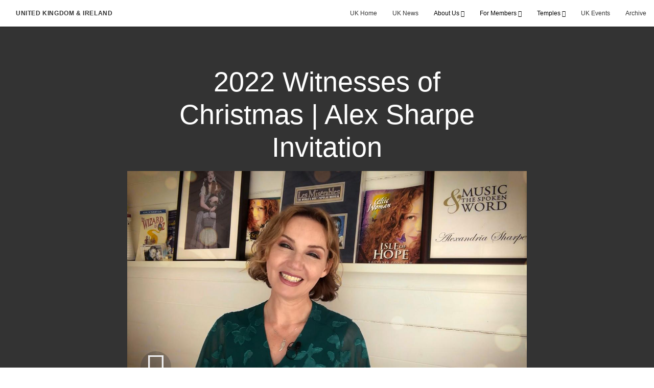

--- FILE ---
content_type: text/html; charset=utf-8
request_url: https://uk.churchofjesuschrist.org/2022-2022-witnesses-of-christmas-alex-sharpe-invitation
body_size: 5083
content:
<!DOCTYPE html>
<html>
  <head>
    
            
            <meta http-equiv="X-UA-Compatible" content="IE=edge"><!-- forces IE to play nice -->
            <meta name="viewport" content="width=device-width, initial-scale=1" />
            <meta charset="utf-8" />
                <meta name="keywords" content="Christmas music, Jesus Christ, online concert">
                <meta name="description" content="Alex Sharpe invites us to join her in December for a Christmas concert to remember with hope and joy the birth of our Saviour, Jesus Christ." />
            
                <meta property="og:title" content="2022 Witnesses of Christmas | Alex Sharpe Invitation">
                <meta property="og:description" content="Alex Sharpe invites us to join her in December for a Christmas concert to remember with hope and joy the birth of our Saviour, Jesus Christ.">
                <meta property="og:image" content="https://content.churchofjesuschrist.org/acp/bc/cp/Europe/Area%20Images/video%20banners/2022/2022-08-1480-2022-witnesses-of-christmas-alex-sharpe-invitation-1200x675-thumbnail.jpg">
            
            <title>2022 Witnesses of Christmas | Alex Sharpe Invitation</title>
            
                <script type="text/javascript" src="/ruxitagentjs_ICANVfqru_10327251022105625.js" data-dtconfig="rid=RID_-2072979674|rpid=1780844636|domain=churchofjesuschrist.org|reportUrl=/rb_bf68908sys|app=ea7c4b59f27d43eb|cuc=aslc5mxn|cssm=n|owasp=1|mel=100000|featureHash=ICANVfqru|dpvc=1|lastModification=1768583812806|tp=500,50,0|rdnt=1|uxrgce=1|srbbv=2|agentUri=/ruxitagentjs_ICANVfqru_10327251022105625.js"></script><link rel="canonical" href="https://uk.churchofjesuschrist.org/2022-2022-witnesses-of-christmas-alex-sharpe-invitation">
            
    
    
    <link rel="stylesheet" href="/main/lang/main-eng.min.css" />
    <script type="text/javascript">
      (function(){
        if(window){
          window.platformConfig = {
    "dataConfig": {
        "lang": "eng"
    },
    "logoConfig": {
        "logoLink": "/"
    },
    "footerConfig": {
        "footerLinks": {
            "replaceFooterLinks": true,
            "mainLinks": [
                {
                    "title": "Feedback",
                    "href": "https://www.churchofjesuschrist.org/feedback/?lang=eng"
                },
                {
                    "title": "Contact Us",
                    "href": "mailto:webmaster@lds.org.uk"
                },
                {
                    "title": "Deseret UK Benefit Plans SIP",
                    "href": "/acp/bc/cp/Europe/United Kingdom/PDFs/Deseret UK Benefit Plans SIP 2020.pdf"
                },
                {
                    "title": "Annual implementation statement",
                    "href": "/acp/bc/cp/Europe/United Kingdom/PDFs/DUKB-2025-Annual-Implementation-Statement.pdf"
                }
            ]
        },
        "social": {
            "replaceSocialLinks": true,
            "socialLinks": [
                {
                    "title": "instagram",
                    "href": "https://www.instagram.com/churchofjesuschristuk",
                    "image": {
                        "alt": "Instagram",
                        "img": "https://www.churchofjesuschrist.org/services/platform/bc/global-platform/instagram.png",
                        "srcSet": "https://www.churchofjesuschrist.org/services/platform/bc/global-platform/instagram.png 3x"
                    }
                },
                {
                    "title": "facebook",
                    "href": "https://www.facebook.com/ChurchOfJesusChristUK",
                    "image": {
                        "alt": "Facebook",
                        "img": "https://www.churchofjesuschrist.org/services/platform/bc/global-platform/facebook.png",
                        "srcSet": "https://www.churchofjesuschrist.org/services/platform/bc/global-platform/facebook.png 3x"
                    }
                },
                {
                    "title": "twitter",
                    "href": "https://twitter.com/thechurchnewsuk",
                    "image": {
                        "alt": "Twitter",
                        "img": "https://www.churchofjesuschrist.org/services/platform/bc/global-platform/twitter.png",
                        "srcSet": "https://www.churchofjesuschrist.org/services/platform/bc/global-platform/twitter.png 3x"
                    }
                },
                {
                    "title": "youtube",
                    "href": "https://www.youtube.com/channel/UCOuAQg7LZl08CeCZoSFF9pw",
                    "image": {
                        "alt": "YouTube",
                        "img": "https://www.churchofjesuschrist.org/services/platform/bc/global-platform/youtube.png",
                        "srcSet": "https://www.churchofjesuschrist.org/services/platform/bc/global-platform/youtube.png 3x"
                    }
                }
            ]
        },
        "removeLegacyScripts": true
    }
}
        }
      })();
    </script>
    <script src="https://www.churchofjesuschrist.org/services/platform/v4/index.js" async></script>
  
                              <script>!function(a){var e="https://s.go-mpulse.net/boomerang/",t="addEventListener";if("False"=="True")a.BOOMR_config=a.BOOMR_config||{},a.BOOMR_config.PageParams=a.BOOMR_config.PageParams||{},a.BOOMR_config.PageParams.pci=!0,e="https://s2.go-mpulse.net/boomerang/";if(window.BOOMR_API_key="VELS2-FXMXP-CBJ8A-HH66Y-TZ6SR",function(){function n(e){a.BOOMR_onload=e&&e.timeStamp||(new Date).getTime()}if(!a.BOOMR||!a.BOOMR.version&&!a.BOOMR.snippetExecuted){a.BOOMR=a.BOOMR||{},a.BOOMR.snippetExecuted=!0;var i,_,o,r=document.createElement("iframe");if(a[t])a[t]("load",n,!1);else if(a.attachEvent)a.attachEvent("onload",n);r.src="javascript:void(0)",r.title="",r.role="presentation",(r.frameElement||r).style.cssText="width:0;height:0;border:0;display:none;",o=document.getElementsByTagName("script")[0],o.parentNode.insertBefore(r,o);try{_=r.contentWindow.document}catch(O){i=document.domain,r.src="javascript:var d=document.open();d.domain='"+i+"';void(0);",_=r.contentWindow.document}_.open()._l=function(){var a=this.createElement("script");if(i)this.domain=i;a.id="boomr-if-as",a.src=e+"VELS2-FXMXP-CBJ8A-HH66Y-TZ6SR",BOOMR_lstart=(new Date).getTime(),this.body.appendChild(a)},_.write("<bo"+'dy onload="document._l();">'),_.close()}}(),"".length>0)if(a&&"performance"in a&&a.performance&&"function"==typeof a.performance.setResourceTimingBufferSize)a.performance.setResourceTimingBufferSize();!function(){if(BOOMR=a.BOOMR||{},BOOMR.plugins=BOOMR.plugins||{},!BOOMR.plugins.AK){var e=""=="true"?1:0,t="",n="ck6jkuixibzbu2lmxzra-f-88ec29807-clientnsv4-s.akamaihd.net",i="false"=="true"?2:1,_={"ak.v":"39","ak.cp":"448529","ak.ai":parseInt("390516",10),"ak.ol":"0","ak.cr":8,"ak.ipv":4,"ak.proto":"http/1.1","ak.rid":"399785be","ak.r":42221,"ak.a2":e,"ak.m":"dsca","ak.n":"essl","ak.bpcip":"18.188.149.0","ak.cport":34716,"ak.gh":"23.64.113.38","ak.quicv":"","ak.tlsv":"tls1.3","ak.0rtt":"","ak.0rtt.ed":"","ak.csrc":"-","ak.acc":"bbr","ak.t":"1768734306","ak.ak":"hOBiQwZUYzCg5VSAfCLimQ==92PDg1CxMGdJwGWLG/O+GJVioL5OaiqUWV5Kjz0Nvv/DYBAo0TfNWB9zN7uHEBtDh0tCuNZzXM276W/ZyXIRE9Z3ol8pyMp+CPdw33fuQQhHnlCjTmR1nFLiw5t5kWZDAT15CGB3PEF2N5SP4qtQfe/HJJQvH8KvYgPtFp7Cao71RJr78yTsQ1E5r8ouUFe2Dtb/ZO1Yn6soY6FZl1JouAK0sb32UukbVGP0EE9rB0DMI0Uu9E1uevH/HL4eEBMmUpNmDRyrmCiy2PucEaL+XfT4ivKTYRfqxFBWC159DlpEq7UXqM52jDUTgf7P83ExCWHSuldZGghzxI9PqBRwS1EZS7iu4eYuP6+z+wXNnycgc5A8eGsvnfIxweofQlcXUPx8qu7fmXk1kb1RoAbuDfmrBjR2WrtCMn19T52bDNQ=","ak.pv":"41","ak.dpoabenc":"","ak.tf":i};if(""!==t)_["ak.ruds"]=t;var o={i:!1,av:function(e){var t="http.initiator";if(e&&(!e[t]||"spa_hard"===e[t]))_["ak.feo"]=void 0!==a.aFeoApplied?1:0,BOOMR.addVar(_)},rv:function(){var a=["ak.bpcip","ak.cport","ak.cr","ak.csrc","ak.gh","ak.ipv","ak.m","ak.n","ak.ol","ak.proto","ak.quicv","ak.tlsv","ak.0rtt","ak.0rtt.ed","ak.r","ak.acc","ak.t","ak.tf"];BOOMR.removeVar(a)}};BOOMR.plugins.AK={akVars:_,akDNSPreFetchDomain:n,init:function(){if(!o.i){var a=BOOMR.subscribe;a("before_beacon",o.av,null,null),a("onbeacon",o.rv,null,null),o.i=!0}return this},is_complete:function(){return!0}}}}()}(window);</script></head>

  <body>
    
    <div class="lumen-region lumen-frame--full-bleed">
        
        <nav class="lumen-sub-nav">
            <h2 class="lumen-sub-nav__header">
                    <a href="/">
        
                United Kingdom &amp; Ireland
        
                    </a>
            </h2>
            <div class="lumen-sub-nav__wrapper">
                <div class="lumen-sub-nav__retreat"><span class="lumen-icon">
            <span class="lumen-icon__graphic lumen-icon__graphic--left-open" aria-hidden="true"></span>
            <span class="lumen-icon__text"></span>
        </span></div>
                <ul class="lumen-sub-nav__list">
                        <li>
                                <a href="/">UK Home</a>
                        </li>
                        <li>
                                <a href="https://news-uk.churchofjesuschrist.org/" target="_blank">UK News</a>
                        </li>
                        <li>
                                <span>
                                    About Us
                                </span>
                                        <ul class="lumen-sub-nav__sub-list ">
                                                <li>
                                                        <a href="/media-and-journalists">Media &amp; Journalists</a>
                                                </li>
                                                <li>
                                                        <a href="/uk-church-history">UK Church History</a>
                                                </li>
                                                <li>
                                                        <a href="/europe-north-area">Europe North Area</a>
                                                </li>
                                                <li>
                                                        <a href="/uk-visitors-centre">Visitors Centre</a>
                                                </li>
                                        </ul>
                        </li>
                        <li>
                                <span>
                                    For Members
                                </span>
                                        <ul class="lumen-sub-nav__sub-list lumen-sub-nav__sub-list--2-columns">
                                                <li>
                                                        <a href="/rising-generation">Rising Generation</a>
                                                </li>
                                                <li>
                                                        <a href="/single-adults">Single Adults</a>
                                                </li>
                                                <li>
                                                        <a href="/safeguarding">Safeguarding &amp; DBS</a>
                                                </li>
                                                <li>
                                                        <a href="/uk-family-history">Family History</a>
                                                </li>
                                                <li>
                                                        <a href="/information-and-links">Information and Links</a>
                                                </li>
                                                <li>
                                                        <a href="/uk-social-media">UK Social Media</a>
                                                </li>
                                                <li>
                                                        <a href="/liahona-local-pages">Liahona Archive</a>
                                                </li>
                                                <li>
                                                        <a href="/welfare-self-reliance-resources-home">Welfare and Self Reliance</a>
                                                </li>
                                        </ul>
                        </li>
                        <li>
                                <span>
                                    Temples
                                </span>
                                        <ul class="lumen-sub-nav__sub-list ">
                                                <li>
                                                        <a href="/london-england-temple">London</a>
                                                </li>
                                                <li>
                                                        <a href="/preston-england-temple">Preston</a>
                                                </li>
                                                <li>
                                                        <a href="/birmingham-england-temple">Birmingham</a>
                                                </li>
                                                <li>
                                                        <a href="/edinburgh-scotland-temple">Edinburgh</a>
                                                </li>
                                        </ul>
                        </li>
                        <li>
                                <a href="/uk-events">UK Events</a>
                        </li>
                        <li>
                                <a href="/uk-archive">Archive</a>
                        </li>
                </ul>
                <div class="lumen-sub-nav__advance"><span class="lumen-icon">
            <span class="lumen-icon__graphic lumen-icon__graphic--right-open" aria-hidden="true"></span>
            <span class="lumen-icon__text"></span>
        </span></div>
            </div>
        </nav>
        
</div>

    <main class="lumen-content">
      <div class="acp-video-gallery-template">
    <section class="header">
        <div class="lumen-region lumen-frame--narrow">
                
                <div class="video-gallery-item">
                    
                            
                            <header  id="pubTitle" class="lumen-title-block">
                                <div class="lumen-title-block__title-wrapper">
                                    <div class="lumen-title-block__heading-wrapper">
                                        <h1 class="lumen-title-block__heading">
                            
                            2022 Witnesses of Christmas | Alex Sharpe Invitation
                            
                            </h1>
                            
                            
                            
                                    </div>
                            
                                        
                                                
                                                <figure class="lumen-media-block">
                                                    
                                                            
                                                            <div id="id1" class="lumen-video">
                                                                <a href="#d">
                                                                    <span class="lumen-icon">
                                                                        <span class="lumen-icon__graphic lumen-icon__graphic--play" aria-hidden="true"></span>
                                                                        <span class="lumen-icon__text">Video Content</span>
                                                                    </span>        
                                                                            
                                                                            <figure class="lumen-image">
                                                                                <div class="lumen-image__wrapper">
                                                                                    <picture class="lumen-image__picture">
                                                                                                <source media="" srcset="https://content.churchofjesuschrist.org/acp/bc/cp/Europe/Area%20Images/video%20banners/2022/1200x675/2022-08-1480-2022-witnesses-of-christmas-alex-sharpe-invitation-1200x675-thumbnail.jpg 1200w, https://content.churchofjesuschrist.org/acp/bc/cp/Europe/Area%20Images/video%20banners/2022/800x450/2022-08-1480-2022-witnesses-of-christmas-alex-sharpe-invitation-1200x675-thumbnail.jpg 800w, https://content.churchofjesuschrist.org/acp/bc/cp/Europe/Area%20Images/video%20banners/2022/400x225/2022-08-1480-2022-witnesses-of-christmas-alex-sharpe-invitation-1200x675-thumbnail.jpg 400w, https://content.churchofjesuschrist.org/acp/bc/cp/Europe/Area%20Images/video%20banners/2022/320x180/2022-08-1480-2022-witnesses-of-christmas-alex-sharpe-invitation-1200x675-thumbnail.jpg 320w, https://content.churchofjesuschrist.org/acp/bc/cp/Europe/Area%20Images/video%20banners/2022/208x117/2022-08-1480-2022-witnesses-of-christmas-alex-sharpe-invitation-1200x675-thumbnail.jpg 208w" sizes="100vw">
                                                                                        <img src="https://content.churchofjesuschrist.org/acp/bc/cp/Europe/Area%20Images/video%20banners/2022/1200x675/2022-08-1480-2022-witnesses-of-christmas-alex-sharpe-invitation-1200x675-thumbnail.jpg" srcset="https://content.churchofjesuschrist.org/acp/bc/cp/Europe/Area%20Images/video%20banners/2022/1200x675/2022-08-1480-2022-witnesses-of-christmas-alex-sharpe-invitation-1200x675-thumbnail.jpg 1200w, https://content.churchofjesuschrist.org/acp/bc/cp/Europe/Area%20Images/video%20banners/2022/800x450/2022-08-1480-2022-witnesses-of-christmas-alex-sharpe-invitation-1200x675-thumbnail.jpg 800w, https://content.churchofjesuschrist.org/acp/bc/cp/Europe/Area%20Images/video%20banners/2022/400x225/2022-08-1480-2022-witnesses-of-christmas-alex-sharpe-invitation-1200x675-thumbnail.jpg 400w, https://content.churchofjesuschrist.org/acp/bc/cp/Europe/Area%20Images/video%20banners/2022/320x180/2022-08-1480-2022-witnesses-of-christmas-alex-sharpe-invitation-1200x675-thumbnail.jpg 320w, https://content.churchofjesuschrist.org/acp/bc/cp/Europe/Area%20Images/video%20banners/2022/208x117/2022-08-1480-2022-witnesses-of-christmas-alex-sharpe-invitation-1200x675-thumbnail.jpg 208w" sizes="100vw" alt="Singer Alex Sharpe speaking to camera." class="lumen-image__image">
                                                                                    </picture>
                                                                                </div>
                                                                            </figure>        
                                                                </a>
                                                            
                                                            
                                                            </div>
                                                            
                                                            <script>
                                                            
                                                                window['mlobj_id1'] = {
                                                                        'type':'nbc',
                                                                        'fallback':'',
                                                                        'youtubeid':'',
                                                                        'jwfile':'',
                                                                        'analyticsEnabled': false,
                                                                        'analyticsTitle': '',
                                                                        'analyticsProduct': '',
                                                                        'params': {
                                                                            '@videoPlayer':'',
                                                                            'playerID':'',
                                                                            'playerKey':'',
                                                                            'videoID':'ref:CBD48A5770625FB49FE3AAB9427CB0E044E75BAF',
                                                                            'playlistID':'',
                                                                            'account':'1241706627001',
                                                                            'player':'default',
                                                                            'autoStart':'true'
                                                                        }
                                                                }
                                                            
                                                            </script>        
                                                
                                                        
                                                                
                                                                <a href="#" class="spark-drawer__title spark-drawer--icon" data-multi-expand="" haspopup="true" aria-owns="" aria-expanded="false" aria-controls="">
                                                                            <span class="lumen-icon">
                                                                                <span class="lumen-icon__graphic lumen-icon__graphic--more-closed" aria-hidden="true"></span>
                                                                                <span class="lumen-icon__text"></span>
                                                                            </span></a>
                                                                <div class="spark-drawer__container spark-drawer--icon" role="region" id="">
                                                                    <div class="spark-drawer__content">
                                                                        
                                                                                
                                                                                <div class="spark-link-list spark-link-list--columns-1">
                                                                                    <ul class="list--stripped spark-link-list__items">
                                                                                            <li class="spark-link-list__items__item"><a href="https://media2.ldscdn.org/assets/area-training/2022-europe-area-media/2022-08-1480-2022-witnesses-of-christmas-alex-sharpe-invitation-1080p-eng.mp4?download&#x3D;true" >Download Video</a></li>
                                                                                    </ul>
                                                                                
                                                                                </div>        
                                                                    </div>
                                                                </div>        
                                                
                                                
                                                
                                                </figure>        
                                </div>
                            
                            </header>        
                </div>        
        </div>    </section>

    <section class="gallery">
        <div class="lumen-region lumen-frame--full">
                
                <div class="lumen-dynamic-layout lumen-dynamic-layout--4-column" id="pubTitle">
                    <div class="lumen-dynamic-layout__wrapper">
                
                        
                
                    </div>
                </div>        
        </div>    </section>

    <section class="footer">
        <div class="lumen-region lumen-frame--full">
                
                
        </div>    </section>
</div>
    </main>
    

    <script type="text/javascript" src="/main/main.min.js"></script>
  </body>
</html>